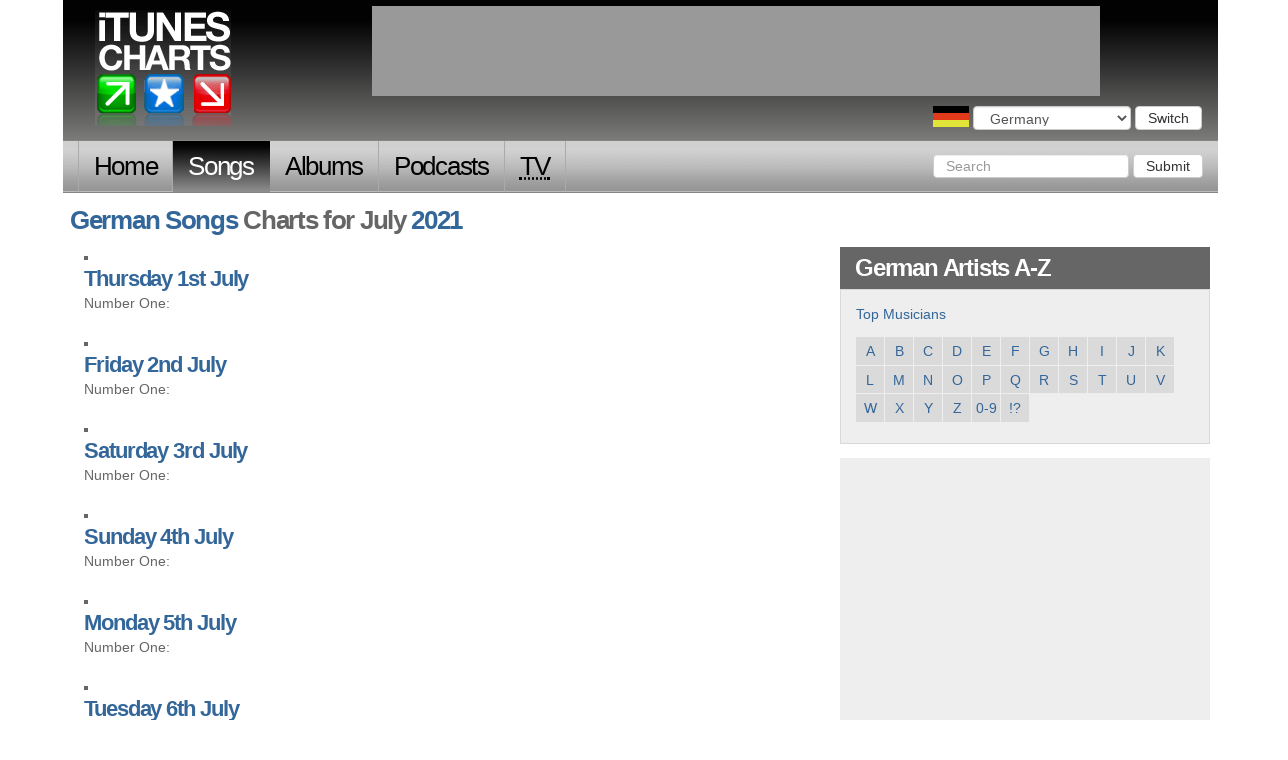

--- FILE ---
content_type: text/html; charset=utf-8
request_url: http://itunescharts.net/ger/charts/songs/2021/07/
body_size: 3514
content:
<!DOCTYPE html>
<!--[if lt IE 8]><html lang="en" class="ie lte9 lte8 lte7"><![endif]-->
<!--[if IE 8]><html lang="en" class="ie ie8 lte9 lte8"><![endif]-->
<!--[if IE 9]><html lang="en" class="ie ie9 lte9"><![endif]-->
<!--[if gt IE 9]><html lang="en"><![endif]-->
<!--[if !IE]><!--><html lang="en"><!--<![endif]-->
<head>
<meta http-equiv="Content-Type" content="text/html; charset=utf-8">
<title>iTunesCharts.net: German Songs Charts for Jul 2021</title>
<meta name="keywords" content="german songs charts itunes download mp3 mpeg video audio music apple songs ipod iphone graphs archive">
<meta name="description" content="German Songs Charts for Jul 2021. Links to every daily chart recorded in July 2021.">
<link rel="shortcut icon" href="/assets/itunes_charts/i/favicon.ico" type="image/x-icon">
<meta name="google-site-verification" content="291UlohElr2aD0C_CnfkP8CiuCvydvWASJOo9AWXPKg" />
<!--meta name="google-site-verification" content="gSkQgYZt2kn97sYfHDAdeu9vwKFtDHU66hEziQSAr1w" /-->
<meta name="y_key" content="65d4eb78fe5e1985" />
<meta name="viewport" content="width=device-width, initial-scale=1.0">
<link type="text/css" href="/assets/itunes_charts/css/bootstrap-full.css" rel="stylesheet" media="screen">
<link type="text/css" href="/assets/itunes_charts/css/bootstrap_tweaks.css" rel="stylesheet" media="screen">
<link type="text/css" href="/assets/itunes_charts/css/base.css" rel="stylesheet" media="screen">
<link type="text/css" href="/assets/itunes_charts/css/charts.css" rel="stylesheet" media="screen">
<link type="text/css" href="/assets/itunes_charts/css/artists.css" rel="stylesheet" media="screen">
<link type="text/css" href="/assets/itunes_charts/css/country_chooser.css" rel="stylesheet" media="screen">
<link type="text/css" href="/assets/itunes_charts/css/contact-us.css" rel="stylesheet" media="screen">
<link type="text/css" href="/assets/itunes_charts/css/search.css" rel="stylesheet" media="screen">
<!-- HTML5 shim and Respond.js IE8 support of HTML5 elements and media queries -->
<!--[if lt IE 9]>
<script src="/assets/itunes_charts/js/html5shiv.js"></script>
<script src="/assets/itunes_charts/js/respond.min.js"></script>
<![endif]-->
</head>
<body class="songs" id="none">
<script type="text/javascript">
document.body.className = ((document.body.className) ? document.body.className + ' js' : 'js');
</script>
<div class="container">
<div id="header" class="row">
<p><a href="/ger/">iTunes Charts (German)</a></p>
<form id="country_switcher" action="/select-country/" method="POST" class="ger">
<input type='hidden' name='csrfmiddlewaretoken' value='iTZ7dT4gZY3XHcGHc3r9Z1J9Deq7DGTP' />
<div>
<label for="country">Choose a country</label>
<select id="country" name="country" class="form-control">
<option value="">Choose a country</option>
<option value="uk">United Kingdom</option>
<option value="us">United States</option>
<option value="ger" selected="selected">Germany</option>
<option value="fra">France</option>
<option value="ita">Italy</option>
<option value="can">Canada</option>
<option value="esp">Spain</option>
<option value="aus">Australia</option>
<option value="bra">Brazil</option>
</select>
<button id="country_submit" type="submit" class="btn btn-default">Switch</button>
</div>
</form>
</div>
<nav id="nav" class="navbar navbar-inverse" role="navigation">
<div class="navbar-header">
<button type="button" class="navbar-toggle" data-toggle="collapse" data-target=".navbar-ex1-collapse">
<span class="sr-only">Toggle navigation</span>
<span class="icon-bar"></span>
<span class="icon-bar"></span>
<span class="icon-bar"></span>
</button>
<a class="navbar-brand" href="#">iTunes Charts</a>
</div>
<!-- Collect the nav links, forms, and other content for toggling -->
<div class="collapse navbar-collapse navbar-ex1-collapse">
<ul class="nav navbar-nav">
<li class="home first"><a href="/ger/">Home</a></li>
<li class="songs
">
<a href="/ger/charts/songs/current/">Songs</a>
</li>
<li class="albums
">
<a href="/ger/charts/albums/current/">Albums</a>
</li>
<li class="podcasts
">
<a href="/ger/charts/podcasts/current/">Podcasts</a>
</li>
<li class="tv-episodes last
">
<a href="/ger/charts/tv-episodes/current/"><abbr title="Television">TV</abbr></a>
</li>
</ul>
<form class="navbar-form navbar-right" role="search" action="/ger/search" method="get">
<div class="form-group">
<input type="text" class="form-control" name="query" placeholder="Search">
</div>
<button type="submit" class="btn btn-default">Submit</button>
</form>
</div><!-- /.navbar-collapse -->
</nav>
<div class="row">
<h1 class="col-md-12"><a href="/ger/charts/songs/">German Songs</a> Charts for July <a href="/ger/charts/songs/2021/">2021</a></h1>
<div class="col-md-8">
<div class="article">
<ul class="chart_month">
<li>
<h3><a href="/ger/charts/songs/2021/07/01">Thursday 1st July</a></h3>
<p>Number One: </p>
</li>
<li>
<h3><a href="/ger/charts/songs/2021/07/02">Friday 2nd July</a></h3>
<p>Number One: </p>
</li>
<li>
<h3><a href="/ger/charts/songs/2021/07/03">Saturday 3rd July</a></h3>
<p>Number One: </p>
</li>
<li>
<h3><a href="/ger/charts/songs/2021/07/04">Sunday 4th July</a></h3>
<p>Number One: </p>
</li>
<li>
<h3><a href="/ger/charts/songs/2021/07/05">Monday 5th July</a></h3>
<p>Number One: </p>
</li>
<li>
<h3><a href="/ger/charts/songs/2021/07/06">Tuesday 6th July</a></h3>
<p>Number One: </p>
</li>
<li>
<h3><a href="/ger/charts/songs/2021/07/07">Wednesday 7th July</a></h3>
<p>Number One: </p>
</li>
<li>
<h3><a href="/ger/charts/songs/2021/07/08">Thursday 8th July</a></h3>
<p>Number One: </p>
</li>
<li>
<h3><a href="/ger/charts/songs/2021/07/09">Friday 9th July</a></h3>
<p>Number One: </p>
</li>
<li>
<h3><a href="/ger/charts/songs/2021/07/10">Saturday 10th July</a></h3>
<p>Number One: </p>
</li>
<li>
<h3><a href="/ger/charts/songs/2021/07/11">Sunday 11th July</a></h3>
<p>Number One: </p>
</li>
<li>
<h3><a href="/ger/charts/songs/2021/07/12">Monday 12th July</a></h3>
<p>Number One: </p>
</li>
<li>
<h3><a href="/ger/charts/songs/2021/07/13">Tuesday 13th July</a></h3>
<p>Number One: </p>
</li>
<li>
<h3><a href="/ger/charts/songs/2021/07/14">Wednesday 14th July</a></h3>
<p>Number One: </p>
</li>
<li>
<h3><a href="/ger/charts/songs/2021/07/15">Thursday 15th July</a></h3>
<p>Number One: </p>
</li>
<li>
<h3><a href="/ger/charts/songs/2021/07/16">Friday 16th July</a></h3>
<p>Number One: </p>
</li>
<li>
<h3><a href="/ger/charts/songs/2021/07/17">Saturday 17th July</a></h3>
<p>Number One: </p>
</li>
<li>
<h3><a href="/ger/charts/songs/2021/07/18">Sunday 18th July</a></h3>
<p>Number One: </p>
</li>
<li>
<h3><a href="/ger/charts/songs/2021/07/19">Monday 19th July</a></h3>
<p>Number One: </p>
</li>
<li>
<h3><a href="/ger/charts/songs/2021/07/20">Tuesday 20th July</a></h3>
<p>Number One: </p>
</li>
<li>
<h3><a href="/ger/charts/songs/2021/07/21">Wednesday 21st July</a></h3>
<p>Number One: </p>
</li>
<li>
<h3><a href="/ger/charts/songs/2021/07/22">Thursday 22nd July</a></h3>
<p>Number One: </p>
</li>
<li>
<h3><a href="/ger/charts/songs/2021/07/23">Friday 23rd July</a></h3>
<p>Number One: </p>
</li>
<li>
<h3><a href="/ger/charts/songs/2021/07/24">Saturday 24th July</a></h3>
<p>Number One: </p>
</li>
<li>
<h3><a href="/ger/charts/songs/2021/07/25">Sunday 25th July</a></h3>
<p>Number One: </p>
</li>
<li>
<h3><a href="/ger/charts/songs/2021/07/26">Monday 26th July</a></h3>
<p>Number One: </p>
</li>
<li>
<h3><a href="/ger/charts/songs/2021/07/27">Tuesday 27th July</a></h3>
<p>Number One: </p>
</li>
<li>
<h3><a href="/ger/charts/songs/2021/07/28">Wednesday 28th July</a></h3>
<p>Number One: </p>
</li>
<li>
<h3><a href="/ger/charts/songs/2021/07/29">Thursday 29th July</a></h3>
<p>Number One: </p>
</li>
<li>
<h3><a href="/ger/charts/songs/2021/07/30">Friday 30th July</a></h3>
<p>Number One: </p>
</li>
<li>
<h3><a href="/ger/charts/songs/2021/07/31">Saturday 31st July</a></h3>
<p>Number One: </p>
</li>
</ul>
</div>
</div>
<div class="col-md-4">
<div class="block">
<h2 class="hd">German Artists A-Z</h2>
<div class="bd">
<p><a href="/ger/artists/music/">Top Musicians</a></p>
<ul id="artist_nav">
<li class="first">
<a href="/ger/artists/music/a/">A</a>
</li>
<li>
<a href="/ger/artists/music/b/">B</a>
</li>
<li>
<a href="/ger/artists/music/c/">C</a>
</li>
<li>
<a href="/ger/artists/music/d/">D</a>
</li>
<li>
<a href="/ger/artists/music/e/">E</a>
</li>
<li>
<a href="/ger/artists/music/f/">F</a>
</li>
<li>
<a href="/ger/artists/music/g/">G</a>
</li>
<li>
<a href="/ger/artists/music/h/">H</a>
</li>
<li>
<a href="/ger/artists/music/i/">I</a>
</li>
<li>
<a href="/ger/artists/music/j/">J</a>
</li>
<li>
<a href="/ger/artists/music/k/">K</a>
</li>
<li>
<a href="/ger/artists/music/l/">L</a>
</li>
<li>
<a href="/ger/artists/music/m/">M</a>
</li>
<li>
<a href="/ger/artists/music/n/">N</a>
</li>
<li>
<a href="/ger/artists/music/o/">O</a>
</li>
<li>
<a href="/ger/artists/music/p/">P</a>
</li>
<li>
<a href="/ger/artists/music/q/">Q</a>
</li>
<li>
<a href="/ger/artists/music/r/">R</a>
</li>
<li>
<a href="/ger/artists/music/s/">S</a>
</li>
<li>
<a href="/ger/artists/music/t/">T</a>
</li>
<li>
<a href="/ger/artists/music/u/">U</a>
</li>
<li>
<a href="/ger/artists/music/v/">V</a>
</li>
<li>
<a href="/ger/artists/music/w/">W</a>
</li>
<li>
<a href="/ger/artists/music/x/">X</a>
</li>
<li>
<a href="/ger/artists/music/y/">Y</a>
</li>
<li>
<a href="/ger/artists/music/z/">Z</a>
</li>
<li>
<a href="/ger/artists/music/0-9/">0-9</a>
</li>
<li class="last">
<a href="/ger/artists/music/other/">!?</a>
</li>
</ul>
</div>
</div>
<div class="block mpu">
<script type="text/javascript"><!--
google_ad_client = "pub-4865694194360758";
/* 300x250, created 8/17/10 */
google_ad_slot = "6269728975";
google_ad_width = 300;
google_ad_height = 250;
//-->
</script>
<script type="text/javascript"
src="http://pagead2.googlesyndication.com/pagead/show_ads.js">
</script>
</div>
</div>
</div>
</div>
<div id="leaderboard">
<script type="text/javascript">
<!--
var google_ad_client = "ca-pub-4865694194360758",
show_leader = false;
/* itc.net leader */
if (window.innerWidth > 992) {
var google_ad_slot = "0434271702";
var google_ad_width = 728;
var google_ad_height = 90;
show_leader = true;
}
else {
if (window.innerWidth >= 515) {
var google_ad_slot = "5282170708";
var google_ad_width=468;
var google_ad_height=60;
show_leader = true;
}
}
if (document.title.toLowerCase().indexOf('porn') > -1) { show_leader = false; }
if (show_leader) { document.write('<scri'+'pt type="text/javascript" src="http://pagead2.googlesyndication.com/pagead/show_ads.js"></scr'+'ipt>'); }
//-->
</script>
</div>
<div id="footer" class="row">
<ul class="col-md-12">
<li class="first"><a href="/ger/about-this-site/">About this site</a></li>
<li><a href="/ger/charts/">All charts</a></li>
<li><a href="/ger/artists/">
Artist Directories</a></li>
<li><a href="/ger/search/">Search</a></li>
<li><a href="/ger/contact-us/">Contact us</a></li>
<li><a href="/ger/faqs/"><abbr title="Frequently asked question">FAQ</abbr>s</a></li>
<li><a href="/ger/privacy-policy/">Privacy Policy</a></li>
<li><a href="http://twitter.com/itunescharts">Twitter</a></li>
<li class="last"><a href="/ger/releases/">Releases</a></li>
</ul>
</div>
</div>
<script type="text/javascript" src="/assets/itunes_charts/js/jquery-1.10.2.min.js?240217"></script>
<script type="text/javascript" src="/assets/itunes_charts/js/all-chart-nav.js?240217"></script>
<script type="text/javascript" src="/assets/itunes_charts/js/lazy_images.js?240217"></script>
<script type="text/javascript" src="/assets/itunes_charts/js/chart-stats-nav.js?240217"></script>
<script type="text/javascript" src="/assets/itunes_charts/js/item_summary.js?240217"></script>
<script type="text/javascript" src="/assets/itunes_charts/js/bootstrap.js?240217"></script>
<script type="text/javascript" src="/assets/itunes_charts/js/country_switcher.js?240217"></script>
<script type="text/javascript" src="/assets/itunes_charts/js/audio_player.js?240217"></script>
<script>
(function(i,s,o,g,r,a,m){i['GoogleAnalyticsObject']=r;i[r]=i[r]||function(){
(i[r].q=i[r].q||[]).push(arguments)},i[r].l=1*new Date();a=s.createElement(o),
m=s.getElementsByTagName(o)[0];a.async=1;a.src=g;m.parentNode.insertBefore(a,m)
})(window,document,'script','https://www.google-analytics.com/analytics.js','ga');
ga('create', 'UA-527902-4', 'auto');
ga('send', 'pageview');
</script>
<script type='text/javascript'>
var _merchantSettings=_merchantSettings || [];
_merchantSettings.push(['AT', '10l9W2']);
(function(){
var autolink=document.createElement('script');
autolink.type='text/javascript';
autolink.async=true;
autolink.src='http://autolinkmaker.itunes.apple.com/js/itunes_autolinkmaker.js';
var s=document.getElementsByTagName('script')[0];
s.parentNode.insertBefore(autolink, s);
})();
</script>
</body>
</html>


--- FILE ---
content_type: text/html; charset=utf-8
request_url: https://www.google.com/recaptcha/api2/aframe
body_size: 266
content:
<!DOCTYPE HTML><html><head><meta http-equiv="content-type" content="text/html; charset=UTF-8"></head><body><script nonce="pYoKYJU2gbwyUNIBrmHsaQ">/** Anti-fraud and anti-abuse applications only. See google.com/recaptcha */ try{var clients={'sodar':'https://pagead2.googlesyndication.com/pagead/sodar?'};window.addEventListener("message",function(a){try{if(a.source===window.parent){var b=JSON.parse(a.data);var c=clients[b['id']];if(c){var d=document.createElement('img');d.src=c+b['params']+'&rc='+(localStorage.getItem("rc::a")?sessionStorage.getItem("rc::b"):"");window.document.body.appendChild(d);sessionStorage.setItem("rc::e",parseInt(sessionStorage.getItem("rc::e")||0)+1);localStorage.setItem("rc::h",'1768824880590');}}}catch(b){}});window.parent.postMessage("_grecaptcha_ready", "*");}catch(b){}</script></body></html>

--- FILE ---
content_type: text/css
request_url: http://itunescharts.net/assets/itunes_charts/css/charts.css
body_size: 6447
content:
.break {
    /* a break between two rows of charts - a basic clearfix */
    clear:both;
    height:0;
    margin:0;
    padding:0;
}
.block .bd ul.inline_list {
    margin-left:0;
}
ul.inline_list li {
    display:inline-block;
}
ul.inline_list li:after {
    content: " /";
}
ul.inline_list li:last-child:after {
    content: none;
}
/* NEXT / PREVOUS LINKS */
ul.prevnext {
    text-align:right;
    margin: 0 0 1em;
}
ul.prevnext li {
    list-style:none;
    display:inline;
    width:49%;
}
ul.prevnext li a span {
    position:absolute;
    left:-9999em;
}
ul.prevnext li.prev {
    float:left;
    text-align:left;
}
/* MAIN CHART STYLE */
ul.chart li {
    position:relative;
    border-left:12px solid #ccc;
    background:#eee;
    margin-bottom:1px;
    padding:12px 75px 12px 2em;
    line-height:1.2;
    min-height:50px;
    list-style:none;
    font-size:26px;
    letter-spacing:-.05em;
}
ul.chart li.chart_list--audio {
    min-height:80px;
}
ul.chart div.ad_responsive,
ul.chart div.banner {
    padding:1em 0;
    margin-bottom:1px;
    background-color:#eee;
    text-align:center;
}
@media (max-width: 490px) {
    ul.chart div.banner {
        display:none;
    }
}
html.ie7 ul.chart li {
    float:left;
    clear:left;
}
ul.chart li.leaderboard {
    padding:12px;
    min-height:60px;
    border-left:none;
    text-align:center;
}
ul#number_ones li {
    padding-left:12px;
}
ul.chart li.up {
    border-left-color:#3fa219;
}
ul.chart li.down {
    border-left-color:#d01111;
}
ul.chart li.new {
    border-left-color:#0b83de;
}
ul.chart li.no-move {
    border-left-color:#ef9d00;
}
ul.chart li.re-entry {
    border-left-color:#8eb4df;
}
.col-md-8 ul.chart li .no { /* ie.css */
    position:absolute;
    top:12px;
    left:0;
    color:#333;
    font-weight:bold;
    display:block;
    min-width:50px;
    text-align:center;
}
html.ie6 .col-md-8 ul.chart li .no {
    width:50px;
}
.col-md-8 ul.chart li p {
    font-size:13px;
    font-family:Arial,Helvetica,sans-serif;
    letter-spacing:0;
    margin:2px 0 0 0;
}
ul.chart li p.buy {
    position:absolute;
    top:16px;
    right:12px;
    text-align:right;
}
p.buy a,
td.buy a {
    width: 59px;
    height: 18px;
    text-indent:-9999em;
    background: url(../i/itunes_btn_small_states.png) no-repeat 0 -18px;
    display:block;
    text-align:left;
    margin-bottom:6px;
}
p.buy a:hover,
td.buy a:hover,
p.buy a:focus,
td.buy a:focus {
    background-position: 0 0;
}
/* MINI CHARTS FOR SLIM COLUMNS */

.col-md-4 ul.chart li,
.col-md-6 ul.chart li {
    position:relative;
    border-style:solid;
    border-width:0 0 0 8px;
    background:#eee;    
    margin-bottom:1px;
    padding:6px 12px 6px 2em;
    list-style:none;
    font-size:13px;
    min-height:0;
    line-height:1.428571429;
}
.col-md-4 ul.chart li .no,
.col-md-6 ul.chart li .no {
    position:absolute;
    top:6px;
    left:0;
    color:#333;
    font-weight:bold;
    display:block;
    min-width:30px;
    text-align:center;
}
.col-md-4 ul.chart li p,
.col-md-6 ul.chart li p {
    display:none;
}
/* CHART STATS */
ul#movement {
    margin-left:0;
    padding:1em 15px;
    overflow:hidden;
}
ul.movement li {
    line-height:22px;
    list-style:none;
    float:left;
    background:transparent url(../i/sprite1.gif) no-repeat 2px 2px;
    padding: 1px 1.08em 1px 26px;
}
ul.activated li {
    padding:0 .75em 0 0;
}
ul.movement a {
    display:block;
    padding:1px .33em 1px 26px;
    background:transparent;
    color:#369;
}
ul.movement a.active {
    text-decoration: none;
    color: #fff;
    border-radius: 3px;
    background: #666 url(../i/sprite1.gif) no-repeat 2px 2px;
}
@media (max-width: 640px) {
    ul.movement li {
        width:33%;
        margin-bottom:.25em;
    }
    ul.movement a {
        display:inline-block;
    }
}
@media (max-width: 460px) {
    ul.movement li {
        width:50%;
    }
}
ul.movement li.up,
ul.movement li.up a.active {
    background-position:2px -138px;
}
ul.movement li.down,
ul.movement li.down a.active {
    background-position:2px -208px
}
ul.movement li.no-move,
ul.movement li.no-move a.active {
    background-position:2px -68px;
}   
ul.movement li.re-entry,
ul.movement li.re-entry a.active {
    background-position:2px -278px;
}

/* CHARTS - WINNERS AND LOSERS BOX */
#chart_summary h3,
#chart_summary p {
    font-size:13px;
    letter-spacing:0;
    margin:0 0 .23em; /* 3px from base 13 */
}
#chart_summary h3 span {
    font-weight:normal;
}
#chart_summary p {
    margin:0 0 13px 0;
}
/* ALL CHARTS NAV */
div.chart_archive .bd {
    overflow:hidden;
}
div.chart_archive h3, h4 {
    font-size:13px;
    margin:0 0 1em 0;
}
.js ul.all_charts {
    margin-left:0;
    padding-left:0;
    overflow:hidden;
}
.js ul.all_charts li {
    list-style:none;
    margin-left:0;
    float:left;
    clear:left;
}
.js ul.all_charts li a.expanded,
.js ul.all_charts li a.collapsed {
    padding-left:16px;
    background:transparent url(../i/sprite1.gif) no-repeat 0 -412px;
}
.js ul.all_charts li a.expanded:hover,
.js ul.all_charts li a.expanded:active,
.js ul.all_charts li a.expanded:focus,
.js ul.all_charts li a.collapsed:hover,
.js ul.all_charts li a.collapsed:active,
.js ul.all_charts li a.collapsed:focus {
    color:#003366;
    text-decoration:underline;
}
.js ul.all_charts li a.expanded {
    background-position:0 -349px;
}
ul.all_charts ul.day {
    margin-bottom:12px;
    float:left;
    width:254px;
    margin-left:0;
}
ul.charts_year ul.day {
    margin-left:0;
}
ul.charts_year ul.month li {
    clear:left;
}
ul.charts_year ul.day {
    overflow:hidden;
}
ul.charts_year ul.month h4 {
    margin-top:1em;
}
ul.all_charts ul.day li,
ul.charts_year ul.day li {
    list-style:none;
    clear:none;
    float:left;
    margin:0 1px 1px 0;
}
ul.all_charts ul.day li a,
ul.all_charts ul.day li em,
ul.charts_year ul.day li a,
ul.charts_year ul.day li em {
    background-color:#dadada;
    display:block;
    float:left;
    width:2em;
    padding:.31em 0 .23em 0;
    text-align:center;
    border:#666;
}
ul.all_charts ul.day li em {
    background-color:transparent;
    font-weight:bold;
}
ul.chart_month li {
    margin-bottom:20px;
}
ul.chart_month li h3 {
    margin-bottom:2px;    
}

/* genre charts */
ul.genre_chart li {
    padding-right:120px;
}
ul.genre_chart li p.buy {
    text-align:left;
    width:106px;
}
ul.genre_chart p.buy a {
    position:relative;
    top:-2px;
    float:right;
}
